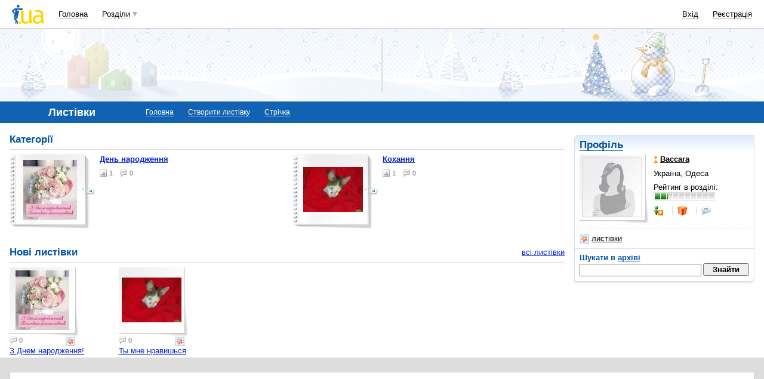

--- FILE ---
content_type: text/html; charset=utf-8
request_url: https://www.google.com/recaptcha/api2/aframe
body_size: 153
content:
<!DOCTYPE HTML><html><head><meta http-equiv="content-type" content="text/html; charset=UTF-8"></head><body><script nonce="DPT0oeIOWIAzjF_PVgFVFg">/** Anti-fraud and anti-abuse applications only. See google.com/recaptcha */ try{var clients={'sodar':'https://pagead2.googlesyndication.com/pagead/sodar?'};window.addEventListener("message",function(a){try{if(a.source===window.parent){var b=JSON.parse(a.data);var c=clients[b['id']];if(c){var d=document.createElement('img');d.src=c+b['params']+'&rc='+(localStorage.getItem("rc::a")?sessionStorage.getItem("rc::b"):"");window.document.body.appendChild(d);sessionStorage.setItem("rc::e",parseInt(sessionStorage.getItem("rc::e")||0)+1);localStorage.setItem("rc::h",'1769119736952');}}}catch(b){}});window.parent.postMessage("_grecaptcha_ready", "*");}catch(b){}</script></body></html>

--- FILE ---
content_type: application/javascript; charset=utf-8
request_url: https://fundingchoicesmessages.google.com/f/AGSKWxUbOHBujnzdQGPlewQEYSQDq2n6xneP9XiOl87bfMHE5aZ8GiuH50w3d_ywGzn1cwn9S9wiUkHxLrS-nAy5rjShdyAlcp2ae2_xQ96JwI77I-jCzxGyWZUPxgSplPe3kbibZxRFI54U8TYFHwV_S2aWSacEsrmBwF7nQntw53WHBIlWVFy6j8q7Rlk_/_/onead..weborama.js/adcontrol._728x90//24adscript.
body_size: -1289
content:
window['a0cf808f-b8bc-4654-b396-22cff6b101b7'] = true;